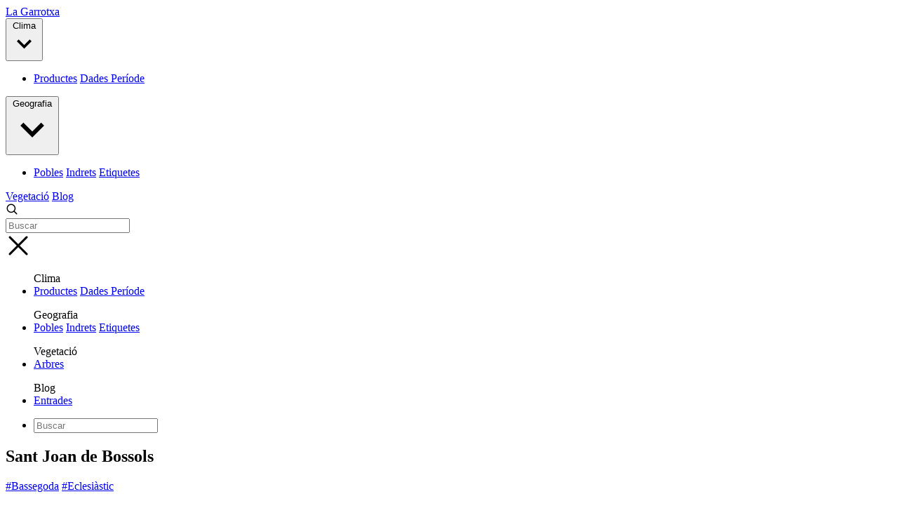

--- FILE ---
content_type: text/html; charset=utf-8
request_url: https://lagarrotxa.net/geografia/indrets/sant-joan-de-bossols
body_size: 4806
content:

<!DOCTYPE html>
<html lang="ca">
    <head>
        <meta charset="UTF-8" />
        <meta http-equiv="X-UA-Compatible" content="IE=edge" />
        <meta name="viewport" content="width=device-width, initial-scale=1.0" />
        <meta name="description" content="Informació de la Garrotxa">
        <meta name="keywords" content="garrotxa">
        <link rel="icon"
              type="image/svg+xml"
              href="/static/img/favicon.svg">
        <link rel="icon" type="image/png" href="/static/img/favicon.png">
        <title>Aplicacions</title>
        <script src="/static/js/htmx.min.js" defer></script>
        
  
            <link rel="stylesheet" href="/static/css/output.css" />
        
  <link rel="stylesheet"
        href="https://unpkg.com/leaflet@1.9.4/dist/leaflet.css" />
  <link rel="stylesheet"
        href="https://cdnjs.cloudflare.com/ajax/libs/leaflet.markercluster/1.5.3/MarkerCluster.Default.min.css">
  <link rel="stylesheet"
        href="https://unpkg.com/leaflet-gesture-handling/dist/leaflet-gesture-handling.min.css" />
  <link rel="stylesheet"
        href="https://cdn.jsdelivr.net/npm/glightbox/dist/css/glightbox.min.css" />
  <link rel="stylesheet"
        href="https://cdn.jsdelivr.net/npm/swiper@11/swiper-bundle.min.css" />
  <link rel="stylesheet" href="/static/css/datatables.css" />

    </head>
    <body class="flex h-screen flex-col justify-between font-sans text-slate-800 dark:text-slate-100 bg-white dark:bg-black">
        <header class="sticky top-0 z-40 w-full backdrop-blur flex-none transition-colors duration-500">
            <div class="max-w-7xl mx-auto">
                <div class="py-6 lg:px-8 mx-4 lg:mx-0">
                    <div class="relative flex justify-between align-middle flex-wrap">
                        <a href="/">
                            <div class="flex items-center md:mb-0">
                                <span class="font-lobster mx-2 text-4xl">La Garrotxa</span>
                            </div>
                        </a>
                        <button class="justify-self-end mr-10"
                                id="hamburger"
                                href="javascript:void(0);"
                                onclick="openNav()">
                            <svg stroke-width="1.5"
                                 viewBox="0 0 24 24"
                                 fill="none"
                                 xmlns="http://www.w3.org/2000/svg"
                                 class="h-5 w-5">
                                <path d="M3 5H11" stroke="currentColor" stroke-width="1.5" stroke-linecap="round" stroke-linejoin="round"></path>
                                <path d="M3 12H16" stroke="currentColor" stroke-width="1.5" stroke-linecap="round" stroke-linejoin="round"></path>
                                <path d="M3 19H21" stroke="currentColor" stroke-width="1.5" stroke-linecap="round" stroke-linejoin="round"></path>
                            </svg>
                            <span class="sr-only">Toggle Menu</span>
                        </button>
                        <nav id="menu" class="md:ml-auto flex flex-wrap justify-center">
                            
                            <div class="dropdown inline-block relative">
                                <button class="mr-5 dark:hover:text-gray-400 inline-flex items-center">
                                    <span class="mr-1">Clima</span>
                                    <svg class="fill-current h-4 w-4"
                                         xmlns="http://www.w3.org/2000/svg"
                                         viewBox="0 0 20 20">
                                        <path d="M9.293 12.95l.707.707L15.657 8l-1.414-1.414L10 10.828 5.757 6.586 4.343 8z" />
                                    </svg>
                                </button>
                                <ul class="dropdown-menu md:absolute hidden rounded border bg-white dark:bg-black dark:border-gray-700 py-3 pl-3 pr-5">
                                    <li class="w-28">
                                        <a class="hover:text-gray-500 dark:hover:text-gray-400 block pb-1"
                                           href="/clima/productes">Productes</a>
                                        <a class="hover:text-gray-500 dark:hover:text-gray-400 block pb-1"
                                           href="/clima/dades_periode">Dades Període</a>
                                    </li>
                                </ul>
                            </div>
                            <div class="dropdown inline-block relative">
                                <button class="mr-5 dark:hover:text-gray-400 inline-flex items-center">
                                    <span class="mr-1">Geografia</span>
                                    <svg class="fill-current h-4 w-4"
                                         xmlns="http://www.w3.org/2000/svg"
                                         viewBox="0 0 20 20">
                                        <path d="M9.293 12.95l.707.707L15.657 8l-1.414-1.414L10 10.828 5.757 6.586 4.343 8z" />
                                    </svg>
                                </button>
                                <ul class="dropdown-menu md:absolute hidden rounded border bg-white dark:bg-black dark:border-gray-700 py-3 pl-3 pr-5">
                                    <li>
                                        <a class="hover:text-gray-500 dark:hover:text-gray-400 block pb-1"
                                           href="/geografia/pobles">Pobles</a>
                                        <a class="hover:text-gray-500 dark:hover:text-gray-400 block pb-1"
                                           href="/geografia/indrets">Indrets</a>
                                        <a class="hover:text-gray-500 dark:hover:text-gray-400 block"
                                           href="/geografia/tags">Etiquetes</a>
                                    </li>
                                </ul>
                            </div>
                            <a href="/vegetacio/arbres" class="mr-5 dark:hover:text-gray-400">Vegetació</a>
                            <a href="/escrits/" class="mr-5 dark:hover:text-gray-400">Blog</a>
                            <div id="myBtn" onclick="void(0)" class="mr-5 mt-1 cursor-pointer">
                                <svg height="18"
                                     width="18"
                                     viewBox="0 0 24 24"
                                     fill="none"
                                     xmlns="http://www.w3.org/2000/svg">
                                    <g id="SVGRepo_bgCarrier" stroke-width="0">
                                    </g>
                                    <g id="SVGRepo_tracerCarrier" stroke-linecap="round" stroke-linejoin="round">
                                    </g>
                                    <g id="SVGRepo_iconCarrier">
                                    <path d="M15.7955 15.8111L21 21M18 10.5C18 14.6421 14.6421 18 10.5 18C6.35786 18 3 14.6421 3 10.5C3 6.35786 6.35786 3 10.5 3C14.6421 3 18 6.35786 18 10.5Z" stroke="currentcolor" stroke-width="2" stroke-linecap="round" stroke-linejoin="round">
                                    </path>
                                    </g>
                                </svg>
                            </div>
                        </nav>
                    </div>
                </div>
            </div>
            <div id="myModal" class="hidden inset-0 overflow-y-auto modal">
                <div class="flex items-center justify-center min-h-screen px-4 pt-4 pb-20 text-center">
                    <div id="fons"
                         class="fixed inset-0 transition-opacity bg-black opacity-90"></div>
                    <div class="w-2/3 inline-block overflow-hidden text-left align-bottom transition-all transform sm:align-middle sm:p-6">
                        <form method="get" action="/cerca/">
                            <input class="p-5 w-full form-input mb-4 text-black dark:text-white dark:bg-black rounded-md"
                                   type="search"
                                   placeholder="Buscar"
                                   name="q" />
                        </form>
                    </div>
                </div>
            </div>
        </header>
        <div id="menu_mobil"
             class="block h-full w-0 fixed z-50 top-0 left-0 bg-white dark:bg-black transition-all duration-300 overflow-x-hidden pt-10">
            <a class="cursor-pointer absolute top-5 right-6 ml-12"
               onclick="closeNav()">
                <svg height="36"
                     width="36"
                     viewBox="0 0 24 24"
                     fill="none"
                     xmlns="http://www.w3.org/2000/svg">
                    <g id="SVGRepo_bgCarrier" stroke-width="0">
                    </g>
                    <g id="SVGRepo_tracerCarrier" stroke-linecap="round" stroke-linejoin="round">
                    </g>
                    <g id="SVGRepo_iconCarrier">
                    <path d="M20.7457 3.32851C20.3552 2.93798 19.722 2.93798 19.3315 3.32851L12.0371 10.6229L4.74275 3.32851C4.35223 2.93798 3.71906 2.93798 3.32854 3.32851C2.93801 3.71903 2.93801 4.3522 3.32854 4.74272L10.6229 12.0371L3.32856 19.3314C2.93803 19.722 2.93803 20.3551 3.32856 20.7457C3.71908 21.1362 4.35225 21.1362 4.74277 20.7457L12.0371 13.4513L19.3315 20.7457C19.722 21.1362 20.3552 21.1362 20.7457 20.7457C21.1362 20.3551 21.1362 19.722 20.7457 19.3315L13.4513 12.0371L20.7457 4.74272C21.1362 4.3522 21.1362 3.71903 20.7457 3.32851Z" fill="currentcolor">
                    </path>
                    </g>
                </svg>
            </a>
            <div class="text-center">
                <ul class="text-3xl">
                    Clima
                    <li>
                        <a class="hover:underline pt-3 text-lg block"
                           href="/clima/productes">Productes</a>
                        <a class="hover:underline pt-2 pb-5 text-lg block"
                           href="/clima/dades_periode">Dades Període</a>
                    </li>
                </ul>
                <ul class="text-3xl">
                    Geografia
                    <li>
                        <a class="hover:underline pt-3 text-lg block" href="/geografia/pobles">Pobles</a>
                        <a class="hover:underline pt-2 text-lg block" href="/geografia/indrets">Indrets</a>
                        <a class="hover:underline pt-2 pb-5 text-lg block"
                           href="/geografia/tags">Etiquetes</a>
                    </li>
                </ul>
                <ul class="text-3xl">
                    Vegetació
                    <li>
                        <a class="hover:underline pt-3 pb-5 text-lg block"
                           href="/vegetacio/arbres">Arbres</a>
                    </li>
                </ul>
                <ul class="text-3xl">
                    Blog
                    <li>
                        <a class="hover:underline pt-3 text-lg block" href="/escrits/">Entrades</a>
                    </li>
                </ul>
                <ul class="text-3xl">
                    <li class="mt-10 mx-4">
                        <form method="get" action="/cerca/">
                            <input class="p-5 w-full form-input mb-4 text-black dark:text-white dark:bg-black rounded-md"
                                   type="search"
                                   placeholder="Buscar"
                                   name="q" />
                        </form>
                    </li>
                </ul>
            </div>
        </div>
        <main class="mb-auto">
            
  <div class="mx-auto max-w-6xl">
    
  <div class="px-2 lg:px-0 mt-5">
    <section class="p-3 rounded-lg border dark:border-gray-700 shadow-lg">
      
      <div class="lg:flex align-middle justify-between my-5">
        <h1 class="ml:2 lg:ml-5 font-bold text-3xl">Sant Joan de Bossols</h1>
        <div class="px-6 pt-2">
          <span class="inline-block bg-indigo-600 rounded-full px-3 py-1 text-sm font-semibold text-white mr-2 mb-2">
            <a href="/geografia/pobles/bassegoda">#Bassegoda</a>
          </span>
          <span class="inline-block bg-indigo-600 rounded-full px-3 py-1 text-sm font-semibold text-white mr-2 mb-2">
            <a href="/geografia/tags/eclesiastic">#Eclesiàstic</a>
          </span>
        </div>
      </div>
      <div class="lg:flex align-middle justify-between gap-10 lg:mr-7">
        <div class="prose dark:prose-invert lg:px-6">
          <div class="lg:flex items-baseline">
            <h2>Descripció</h2>
            <div class="lg:pl-10 break-words">
              <p><p>L&rsquo;any 1413, Pere Garriat, vicari general del bisbat, va publicar indulg&egrave;ncies per comprar ornaments per a la capella de &ldquo;Santa Maria, recentment constru&iuml;da en el cim de la muntanya anomenada llavors Puig de Bau&ccedil;olls&rdquo;. Garriat afegeix: &ldquo;Per la serva situaci&oacute;, dalt d&rsquo;un cingle, la gent va anomenar-la tamb&eacute; Mare de D&eacute;u dels Corbs&rdquo;. Aquesta &uacute;ltima denominaci&oacute; tamb&eacute; &eacute;s utilitzada per C&egrave;sar August Torras. Tothom est&agrave; d&rsquo;acord en que els pagesos hi van col&middot;locar una imatge de Sant Joan Baptista i van canviar el nom del santuari: &ldquo;Imatge de Sant Joan Baptista, apropiada per als llocs solitaris, i, degut a la preponder&agrave;ncia que la nova devoci&oacute; assol&iacute;, ha acabat per prendre el nom de Sant Joan dels Bu&ccedil;ols, que quasi tothom pronuncia Mussols&rdquo;.<br /><br />El santuari va estar habitat fins al 1910 o 1915. S&rsquo;indica que &ldquo;entre 1910 o 1915, havent-hi caigut alguns llamps, foren llan&ccedil;ats al foc els pocs mobles de la capella i estada de l&rsquo;ermit&agrave;&rdquo;.<br /><br />Edifici actualment en ru&iuml;nes. &Eacute;s d&rsquo;una sola nau, amb campanar d&rsquo;espadanya i absis. Annexa s&rsquo;hi troba un edifici que va ser casa dels ermitans.<br /><br />El top&ograve;nim del lloc ha estat escrit d&rsquo;infinitat de maneres diferents: Baussols (Grabolosa), Busols (Pla i Cargol), Bu&ccedil;ols (Constans), Bussols i Mussols (Mapa antic Alpina), Bussols (Buron), Bau&ccedil;ols (Aloy), Mussols (Aedos i ICC), Bossols (Mapa nou Alpina i Enciclop&egrave;dia Catalana).<br /><br />Si fem cas dels temps actuals tenim: Bossols (Enciclop&egrave;dia Catalana i Alpina), Mussols (ICC) i Baussols (p&agrave;gina web d&rsquo;Albany&agrave;).</p></p>
            </div>
          </div>
          
            <div class="lg:flex items-baseline">
              <h2>Bibliografia</h2>
              <div class="lg:pl-10 break-words">
                <p><p>Pi i Tramunt, Daniel (1981). <em>Santuaris muntanyencs de la Garrotxa</em>. Barcelona: Publicacions de l&rsquo;Abadia de Montserrat.</p></p>
              </div>
            </div>
          
        </div>
        <div class="mt-14 mb-5 flex-1">
          <div id="indrets" style="height: 400px; z-index: 0"></div>
        </div>
      </div>
    </section>
  </div>

  </div>

        </main>
        <footer>
            <div class="mt-5 flex flex-col items-center">
                <div class="mb-5 flex space-x-2 text-sm text-gray-500 dark:text-gray-400">
                    <div>La Garrotxa 2024</div>
                    <div>•</div>
                    <div>Versió 1.7.1</div>
                    <div>•</div>
                    
                        <div>
                            <form method="post" action="/accounts/login/">
                                <input type="hidden" name="csrfmiddlewaretoken" value="GpYwM6N1gy6HjfDAv7DQS0yLSofAwvz4KO0WSPELmdasXHLCNDX8xRr24kKyMty2">
                                <button type="submit">
                                    <svg height="18"
                                         width="18"
                                         viewBox="0 0 24 24"
                                         fill="none"
                                         xmlns="http://www.w3.org/2000/svg">
                                        <g id="SVGRepo_bgCarrier" stroke-width="0">
                                        </g>
                                        <g id="SVGRepo_tracerCarrier" stroke-linecap="round" stroke-linejoin="round">
                                        </g>
                                        <g id="SVGRepo_iconCarrier">
                                        <path d="M2.00098 11.999L16.001 11.999M16.001 11.999L12.501 8.99902M16.001 11.999L12.501 14.999" stroke="currentcolor" stroke-width="1.5" stroke-linecap="round" stroke-linejoin="round">
                                        </path>
                                        <path d="M9.00195 7C9.01406 4.82497 9.11051 3.64706 9.87889 2.87868C10.7576 2 12.1718 2 15.0002 2L16.0002 2C18.8286 2 20.2429 2 21.1215 2.87868C22.0002 3.75736 22.0002 5.17157 22.0002 8L22.0002 16C22.0002 18.8284 22.0002 20.2426 21.1215 21.1213C20.3531 21.8897 19.1752 21.9862 17 21.9983M9.00195 17C9.01406 19.175 9.11051 20.3529 9.87889 21.1213C10.5202 21.7626 11.4467 21.9359 13 21.9827" stroke="currentcolor" stroke-width="1.5" stroke-linecap="round">
                                        </path>
                                        </g>
                                    </svg>
                                </button>
                            </form>
                        </div>
                    
                </div>
            </div>
        </footer>
        
  
  
            <script></script>
            <script src="/static/js/utils_general.js"></script>
        
  <script src="https://code.jquery.com/jquery-3.5.1.min.js"></script>
  <script src="https://cdn.datatables.net/1.12.1/js/jquery.dataTables.min.js"></script>
  <script src="https://cdnjs.cloudflare.com/ajax/libs/moment.js/2.18.1/moment.min.js"></script>
  <script src="https://cdn.datatables.net/datetime/1.0.3/js/dataTables.dateTime.min.js"></script>
  <script src="https://unpkg.com/leaflet@1.9.4/dist/leaflet.js"></script>
  <script src="https://cdnjs.cloudflare.com/ajax/libs/leaflet.markercluster/1.5.3/leaflet.markercluster.min.js"></script>
  <script src="https://cdnjs.cloudflare.com/ajax/libs/leaflet-ajax/2.1.0/leaflet.ajax.min.js"></script>
  <script src="https://unpkg.com/leaflet-gesture-handling/dist/leaflet-gesture-handling.min.js"></script>
  <script src="https://cdn.jsdelivr.net/gh/mcstudios/glightbox/dist/js/glightbox.min.js"></script>
  <script src="https://cdn.jsdelivr.net/npm/swiper@11/swiper-bundle.min.js"></script>
  <script src= "/static/js/leaflet-tilelayer-colorfilter.min.js"></script>

  <script>
        const lightbox = GLightbox();
        var swiper = new Swiper(".mySwiper", {
            navigation: {
                nextEl: ".swiper-next",
                prevEl: ".swiper-prev",
            },
        });
        var lat = "42.319999";
        var long = "2.676256";
        var slug = "bassegoda";
        var tag = "eclesiastic";
  </script>
  <script src="/static/js/indrets/mapes_info_indret.js"></script>

    <script defer src="https://static.cloudflareinsights.com/beacon.min.js/vcd15cbe7772f49c399c6a5babf22c1241717689176015" integrity="sha512-ZpsOmlRQV6y907TI0dKBHq9Md29nnaEIPlkf84rnaERnq6zvWvPUqr2ft8M1aS28oN72PdrCzSjY4U6VaAw1EQ==" data-cf-beacon='{"version":"2024.11.0","token":"6255f881f2b24809b973c5eb32abca00","r":1,"server_timing":{"name":{"cfCacheStatus":true,"cfEdge":true,"cfExtPri":true,"cfL4":true,"cfOrigin":true,"cfSpeedBrain":true},"location_startswith":null}}' crossorigin="anonymous"></script>
</body>
</html>


--- FILE ---
content_type: text/css
request_url: https://lagarrotxa.net/static/css/datatables.css
body_size: 2946
content:
:root {
    --dt-row-selected: 13, 110, 253;
    --dt-row-selected-text: 255, 255, 255;
    --dt-row-selected-link: 9, 10, 11;
    --dt-row-stripe: 0, 0, 0;
    --dt-row-hover: 0, 0, 0;
    --dt-column-ordering: 0, 0, 0;
    --dt-html-background: white;
}

:root.dark {
    --dt-html-background: rgb(33, 37, 41);
}

table.dataTable td.dt-control {
    text-align: center;
    cursor: pointer;
}

table.dataTable td.dt-control:before {
    display: inline-block;
    color: rgba(0, 0, 0, 0.5);
    content: "▶";
}

table.dataTable tr.dt-hasChild td.dt-control:before {
    content: "▼";
}

html.dark table.dataTable td.dt-control:before {
    color: rgba(255, 255, 255, 0.5);
}

html.dark table.dataTable tr.dt-hasChild td.dt-control:before {
    color: rgba(255, 255, 255, 0.5);
}

table.dataTable thead > tr > th.sorting,
table.dataTable thead > tr > th.sorting_asc,
table.dataTable thead > tr > th.sorting_desc,
table.dataTable thead > tr > th.sorting_asc_disabled,
table.dataTable thead > tr > th.sorting_desc_disabled,
table.dataTable thead > tr > td.sorting,
table.dataTable thead > tr > td.sorting_asc,
table.dataTable thead > tr > td.sorting_desc,
table.dataTable thead > tr > td.sorting_asc_disabled,
table.dataTable thead > tr > td.sorting_desc_disabled {
    cursor: pointer;
    position: relative;
    padding-right: 26px;
}

table.dataTable thead > tr > th.sorting:before,
table.dataTable thead > tr > th.sorting:after,
table.dataTable thead > tr > th.sorting_asc:before,
table.dataTable thead > tr > th.sorting_asc:after,
table.dataTable thead > tr > th.sorting_desc:before,
table.dataTable thead > tr > th.sorting_desc:after,
table.dataTable thead > tr > th.sorting_asc_disabled:before,
table.dataTable thead > tr > th.sorting_asc_disabled:after,
table.dataTable thead > tr > th.sorting_desc_disabled:before,
table.dataTable thead > tr > th.sorting_desc_disabled:after,
table.dataTable thead > tr > td.sorting:before,
table.dataTable thead > tr > td.sorting:after,
table.dataTable thead > tr > td.sorting_asc:before,
table.dataTable thead > tr > td.sorting_asc:after,
table.dataTable thead > tr > td.sorting_desc:before,
table.dataTable thead > tr > td.sorting_desc:after,
table.dataTable thead > tr > td.sorting_asc_disabled:before,
table.dataTable thead > tr > td.sorting_asc_disabled:after,
table.dataTable thead > tr > td.sorting_desc_disabled:before,
table.dataTable thead > tr > td.sorting_desc_disabled:after {
    position: absolute;
    display: block;
    opacity: 0.125;
    right: 10px;
    line-height: 9px;
    font-size: 0.8em;
}

table.dataTable thead > tr > th.sorting:before,
table.dataTable thead > tr > th.sorting_asc:before,
table.dataTable thead > tr > th.sorting_desc:before,
table.dataTable thead > tr > th.sorting_asc_disabled:before,
table.dataTable thead > tr > th.sorting_desc_disabled:before,
table.dataTable thead > tr > td.sorting:before,
table.dataTable thead > tr > td.sorting_asc:before,
table.dataTable thead > tr > td.sorting_desc:before,
table.dataTable thead > tr > td.sorting_asc_disabled:before,
table.dataTable thead > tr > td.sorting_desc_disabled:before {
    bottom: 50%;
    content: "▲";
    content: "▲" /"";
}

table.dataTable thead > tr > th.sorting:after,
table.dataTable thead > tr > th.sorting_asc:after,
table.dataTable thead > tr > th.sorting_desc:after,
table.dataTable thead > tr > th.sorting_asc_disabled:after,
table.dataTable thead > tr > th.sorting_desc_disabled:after,
table.dataTable thead > tr > td.sorting:after,
table.dataTable thead > tr > td.sorting_asc:after,
table.dataTable thead > tr > td.sorting_desc:after,
table.dataTable thead > tr > td.sorting_asc_disabled:after,
table.dataTable thead > tr > td.sorting_desc_disabled:after {
    top: 50%;
    content: "▼";
    content: "▼" /"";
}

table.dataTable thead > tr > th.sorting_asc:before,
table.dataTable thead > tr > th.sorting_desc:after,
table.dataTable thead > tr > td.sorting_asc:before,
table.dataTable thead > tr > td.sorting_desc:after {
    opacity: 0.6;
}

table.dataTable thead > tr > th.sorting_desc_disabled:after,
table.dataTable thead > tr > th.sorting_asc_disabled:before,
table.dataTable thead > tr > td.sorting_desc_disabled:after,
table.dataTable thead > tr > td.sorting_asc_disabled:before {
    display: none;
}

table.dataTable thead > tr > th:active,
table.dataTable thead > tr > td:active {
    outline: none;
}

div.dataTables_scrollBody > table.dataTable > thead > tr > th:before,
div.dataTables_scrollBody > table.dataTable > thead > tr > th:after,
div.dataTables_scrollBody > table.dataTable > thead > tr > td:before,
div.dataTables_scrollBody > table.dataTable > thead > tr > td:after {
    display: none;
}

div.dataTables_processing {
    position: absolute;
    top: 50%;
    left: 50%;
    width: 200px;
    margin-left: -100px;
    margin-top: -26px;
    text-align: center;
    padding: 2px;
    z-index: 10;
}

div.dataTables_processing > div:last-child {
    position: relative;
    width: 80px;
    height: 15px;
    margin: 1em auto;
}

div.dataTables_processing > div:last-child > div {
    position: absolute;
    top: 0;
    width: 13px;
    height: 13px;
    border-radius: 50%;
    background: rgb(13, 110, 253);
    background: rgb(var(--dt-row-selected));
    animation-timing-function: cubic-bezier(0, 1, 1, 0);
}

div.dataTables_processing > div:last-child > div:nth-child(1) {
    left: 8px;
    animation: datatables-loader-1 0.6s infinite;
}

div.dataTables_processing > div:last-child > div:nth-child(2) {
    left: 8px;
    animation: datatables-loader-2 0.6s infinite;
}

div.dataTables_processing > div:last-child > div:nth-child(3) {
    left: 32px;
    animation: datatables-loader-2 0.6s infinite;
}

div.dataTables_processing > div:last-child > div:nth-child(4) {
    left: 56px;
    animation: datatables-loader-3 0.6s infinite;
}

@keyframes datatables-loader-1 {
    0% {
        transform: scale(0);
    }

    100% {
        transform: scale(1);
    }
}

@keyframes datatables-loader-3 {
    0% {
        transform: scale(1);
    }

    100% {
        transform: scale(0);
    }
}

@keyframes datatables-loader-2 {
    0% {
        transform: translate(0, 0);
    }

    100% {
        transform: translate(24px, 0);
    }
}

table.dataTable.nowrap th,
table.dataTable.nowrap td {
    white-space: nowrap;
}

table.dataTable th.dt-left,
table.dataTable td.dt-left {
    text-align: left;
}

table.dataTable th.dt-center,
table.dataTable td.dt-center,
table.dataTable td.dataTables_empty {
    text-align: center;
}

table.dataTable th.dt-right,
table.dataTable td.dt-right {
    text-align: right;
}

table.dataTable th.dt-justify,
table.dataTable td.dt-justify {
    text-align: justify;
}

table.dataTable th.dt-nowrap,
table.dataTable td.dt-nowrap {
    white-space: nowrap;
}

table.dataTable thead th,
table.dataTable thead td,
table.dataTable tfoot th,
table.dataTable tfoot td {
    text-align: left;
}

table.dataTable thead th.dt-head-left,
table.dataTable thead td.dt-head-left,
table.dataTable tfoot th.dt-head-left,
table.dataTable tfoot td.dt-head-left {
    text-align: left;
}

table.dataTable thead th.dt-head-center,
table.dataTable thead td.dt-head-center,
table.dataTable tfoot th.dt-head-center,
table.dataTable tfoot td.dt-head-center {
    text-align: center;
}

table.dataTable thead th.dt-head-right,
table.dataTable thead td.dt-head-right,
table.dataTable tfoot th.dt-head-right,
table.dataTable tfoot td.dt-head-right {
    text-align: right;
}

table.dataTable thead th.dt-head-justify,
table.dataTable thead td.dt-head-justify,
table.dataTable tfoot th.dt-head-justify,
table.dataTable tfoot td.dt-head-justify {
    text-align: justify;
}

table.dataTable thead th.dt-head-nowrap,
table.dataTable thead td.dt-head-nowrap,
table.dataTable tfoot th.dt-head-nowrap,
table.dataTable tfoot td.dt-head-nowrap {
    white-space: nowrap;
}

table.dataTable tbody th.dt-body-left,
table.dataTable tbody td.dt-body-left {
    text-align: left;
}

table.dataTable tbody th.dt-body-center,
table.dataTable tbody td.dt-body-center {
    text-align: center;
}

table.dataTable tbody th.dt-body-right,
table.dataTable tbody td.dt-body-right {
    text-align: right;
}

table.dataTable tbody th.dt-body-justify,
table.dataTable tbody td.dt-body-justify {
    text-align: justify;
}

table.dataTable tbody th.dt-body-nowrap,
table.dataTable tbody td.dt-body-nowrap {
    white-space: nowrap;
}

table.dataTable {
    width: 100%;
    margin: 0 auto;
    clear: both;
    border-collapse: separate;
    border-spacing: 0;
}

table.dataTable thead th,
table.dataTable tfoot th {
    font-weight: bold;
}

table.dataTable > thead > tr > th,
table.dataTable > thead > tr > td {
    padding: 10px;
    border-bottom: 1px solid rgba(0, 0, 0, 0.3);
}

table.dataTable > thead > tr > th:active,
table.dataTable > thead > tr > td:active {
    outline: none;
}

table.dataTable > tfoot > tr > th,
table.dataTable > tfoot > tr > td {
    padding: 10px 10px 6px 10px;
    border-top: 1px solid rgba(0, 0, 0, 0.3);
}

table.dataTable tbody tr {
    background-color: transparent;
}

table.dataTable tbody tr.selected > * {
    box-shadow: inset 0 0 0 9999px rgba(13, 110, 253, 0.9);
    box-shadow: inset 0 0 0 9999px rgba(var(--dt-row-selected), 0.9);
    color: rgb(255, 255, 255);
    color: rgb(var(--dt-row-selected-text));
}

table.dataTable tbody tr.selected a {
    color: rgb(9, 10, 11);
    color: rgb(var(--dt-row-selected-link));
}

table.dataTable tbody th,
table.dataTable tbody td {
    padding: 8px 10px;
}

table.dataTable.row-border > tbody > tr > th,
table.dataTable.row-border > tbody > tr > td,
table.dataTable.display > tbody > tr > th,
table.dataTable.display > tbody > tr > td {
    border-top: 1px solid rgba(0, 0, 0, 0.15);
}

table.dataTable.row-border > tbody > tr:first-child > th,
table.dataTable.row-border > tbody > tr:first-child > td,
table.dataTable.display > tbody > tr:first-child > th,
table.dataTable.display > tbody > tr:first-child > td {
    border-top: none;
}

table.dataTable.row-border > tbody > tr.selected + tr.selected > td,
table.dataTable.display > tbody > tr.selected + tr.selected > td {
    border-top-color: #0262ef;
}

table.dataTable.cell-border > tbody > tr > th,
table.dataTable.cell-border > tbody > tr > td {
    border-top: 1px solid rgba(0, 0, 0, 0.15);
    border-right: 1px solid rgba(0, 0, 0, 0.15);
}

table.dataTable.cell-border > tbody > tr > th:first-child,
table.dataTable.cell-border > tbody > tr > td:first-child {
    border-left: 1px solid rgba(0, 0, 0, 0.15);
}

table.dataTable.cell-border > tbody > tr:first-child > th,
table.dataTable.cell-border > tbody > tr:first-child > td {
    border-top: none;
}

table.dataTable.stripe > tbody > tr.odd > *,
table.dataTable.display > tbody > tr.odd > * {
    box-shadow: inset 0 0 0 9999px rgba(0, 0, 0, 0.023);
    box-shadow: inset 0 0 0 9999px rgba(var(--dt-row-stripe), 0.023);
}

table.dataTable.stripe > tbody > tr.odd.selected > *,
table.dataTable.display > tbody > tr.odd.selected > * {
    box-shadow: inset 0 0 0 9999px rgba(13, 110, 253, 0.923);
    box-shadow: inset 0 0 0 9999px rgba(var(--dt-row-selected), 0.923);
}

table.dataTable.hover > tbody > tr:hover > *,
table.dataTable.display > tbody > tr:hover > * {
    box-shadow: inset 0 0 0 9999px rgba(0, 0, 0, 0.035);
    box-shadow: inset 0 0 0 9999px rgba(var(--dt-row-hover), 0.035);
}

table.dataTable.hover > tbody > tr.selected:hover > *,
table.dataTable.display > tbody > tr.selected:hover > * {
    box-shadow: inset 0 0 0 9999px #0d6efd !important;
    box-shadow: inset 0 0 0 9999px rgba(var(--dt-row-selected), 1) !important;
}

table.dataTable.order-column > tbody tr > .sorting_1,
table.dataTable.order-column > tbody tr > .sorting_2,
table.dataTable.order-column > tbody tr > .sorting_3,
table.dataTable.display > tbody tr > .sorting_1,
table.dataTable.display > tbody tr > .sorting_2,
table.dataTable.display > tbody tr > .sorting_3 {
    box-shadow: inset 0 0 0 9999px rgba(0, 0, 0, 0.019);
    box-shadow: inset 0 0 0 9999px rgba(var(--dt-column-ordering), 0.019);
}

table.dataTable.order-column > tbody tr.selected > .sorting_1,
table.dataTable.order-column > tbody tr.selected > .sorting_2,
table.dataTable.order-column > tbody tr.selected > .sorting_3,
table.dataTable.display > tbody tr.selected > .sorting_1,
table.dataTable.display > tbody tr.selected > .sorting_2,
table.dataTable.display > tbody tr.selected > .sorting_3 {
    box-shadow: inset 0 0 0 9999px rgba(13, 110, 253, 0.919);
    box-shadow: inset 0 0 0 9999px rgba(var(--dt-row-selected), 0.919);
}

table.dataTable.display > tbody > tr.odd > .sorting_1,
table.dataTable.order-column.stripe > tbody > tr.odd > .sorting_1 {
    box-shadow: inset 0 0 0 9999px rgba(0, 0, 0, 0.054);
    box-shadow: inset 0 0 0 9999px rgba(var(--dt-column-ordering), 0.054);
}

table.dataTable.display > tbody > tr.odd > .sorting_2,
table.dataTable.order-column.stripe > tbody > tr.odd > .sorting_2 {
    box-shadow: inset 0 0 0 9999px rgba(0, 0, 0, 0.047);
    box-shadow: inset 0 0 0 9999px rgba(var(--dt-column-ordering), 0.047);
}

table.dataTable.display > tbody > tr.odd > .sorting_3,
table.dataTable.order-column.stripe > tbody > tr.odd > .sorting_3 {
    box-shadow: inset 0 0 0 9999px rgba(0, 0, 0, 0.039);
    box-shadow: inset 0 0 0 9999px rgba(var(--dt-column-ordering), 0.039);
}

table.dataTable.display > tbody > tr.odd.selected > .sorting_1,
table.dataTable.order-column.stripe > tbody > tr.odd.selected > .sorting_1 {
    box-shadow: inset 0 0 0 9999px rgba(13, 110, 253, 0.954);
    box-shadow: inset 0 0 0 9999px rgba(var(--dt-row-selected), 0.954);
}

table.dataTable.display > tbody > tr.odd.selected > .sorting_2,
table.dataTable.order-column.stripe > tbody > tr.odd.selected > .sorting_2 {
    box-shadow: inset 0 0 0 9999px rgba(13, 110, 253, 0.947);
    box-shadow: inset 0 0 0 9999px rgba(var(--dt-row-selected), 0.947);
}

table.dataTable.display > tbody > tr.odd.selected > .sorting_3,
table.dataTable.order-column.stripe > tbody > tr.odd.selected > .sorting_3 {
    box-shadow: inset 0 0 0 9999px rgba(13, 110, 253, 0.939);
    box-shadow: inset 0 0 0 9999px rgba(var(--dt-row-selected), 0.939);
}

table.dataTable.display > tbody > tr.even > .sorting_1,
table.dataTable.order-column.stripe > tbody > tr.even > .sorting_1 {
    box-shadow: inset 0 0 0 9999px rgba(0, 0, 0, 0.019);
    box-shadow: inset 0 0 0 9999px rgba(var(--dt-row-selected), 0.019);
}

table.dataTable.display > tbody > tr.even > .sorting_2,
table.dataTable.order-column.stripe > tbody > tr.even > .sorting_2 {
    box-shadow: inset 0 0 0 9999px rgba(0, 0, 0, 0.011);
    box-shadow: inset 0 0 0 9999px rgba(var(--dt-row-selected), 0.011);
}

table.dataTable.display > tbody > tr.even > .sorting_3,
table.dataTable.order-column.stripe > tbody > tr.even > .sorting_3 {
    box-shadow: inset 0 0 0 9999px rgba(0, 0, 0, 0.003);
    box-shadow: inset 0 0 0 9999px rgba(var(--dt-row-selected), 0.003);
}

table.dataTable.display > tbody > tr.even.selected > .sorting_1,
table.dataTable.order-column.stripe > tbody > tr.even.selected > .sorting_1 {
    box-shadow: inset 0 0 0 9999px rgba(13, 110, 253, 0.919);
    box-shadow: inset 0 0 0 9999px rgba(var(--dt-row-selected), 0.919);
}

table.dataTable.display > tbody > tr.even.selected > .sorting_2,
table.dataTable.order-column.stripe > tbody > tr.even.selected > .sorting_2 {
    box-shadow: inset 0 0 0 9999px rgba(13, 110, 253, 0.911);
    box-shadow: inset 0 0 0 9999px rgba(var(--dt-row-selected), 0.911);
}

table.dataTable.display > tbody > tr.even.selected > .sorting_3,
table.dataTable.order-column.stripe > tbody > tr.even.selected > .sorting_3 {
    box-shadow: inset 0 0 0 9999px rgba(13, 110, 253, 0.903);
    box-shadow: inset 0 0 0 9999px rgba(var(--dt-row-selected), 0.903);
}

table.dataTable.display tbody tr:hover > .sorting_1,
table.dataTable.order-column.hover tbody tr:hover > .sorting_1 {
    box-shadow: inset 0 0 0 9999px rgba(0, 0, 0, 0.082);
    box-shadow: inset 0 0 0 9999px rgba(var(--dt-row-hover), 0.082);
}

table.dataTable.display tbody tr:hover > .sorting_2,
table.dataTable.order-column.hover tbody tr:hover > .sorting_2 {
    box-shadow: inset 0 0 0 9999px rgba(0, 0, 0, 0.074);
    box-shadow: inset 0 0 0 9999px rgba(var(--dt-row-hover), 0.074);
}

table.dataTable.display tbody tr:hover > .sorting_3,
table.dataTable.order-column.hover tbody tr:hover > .sorting_3 {
    box-shadow: inset 0 0 0 9999px rgba(0, 0, 0, 0.062);
    box-shadow: inset 0 0 0 9999px rgba(var(--dt-row-hover), 0.062);
}

table.dataTable.display tbody tr:hover.selected > .sorting_1,
table.dataTable.order-column.hover tbody tr:hover.selected > .sorting_1 {
    box-shadow: inset 0 0 0 9999px rgba(13, 110, 253, 0.982);
    box-shadow: inset 0 0 0 9999px rgba(var(--dt-row-selected), 0.982);
}

table.dataTable.display tbody tr:hover.selected > .sorting_2,
table.dataTable.order-column.hover tbody tr:hover.selected > .sorting_2 {
    box-shadow: inset 0 0 0 9999px rgba(13, 110, 253, 0.974);
    box-shadow: inset 0 0 0 9999px rgba(var(--dt-row-selected), 0.974);
}

table.dataTable.display tbody tr:hover.selected > .sorting_3,
table.dataTable.order-column.hover tbody tr:hover.selected > .sorting_3 {
    box-shadow: inset 0 0 0 9999px rgba(13, 110, 253, 0.962);
    box-shadow: inset 0 0 0 9999px rgba(var(--dt-row-selected), 0.962);
}

table.dataTable.no-footer {
    border-bottom: 1px solid rgba(0, 0, 0, 0.3);
}

table.dataTable.compact thead th,
table.dataTable.compact thead td,
table.dataTable.compact tfoot th,
table.dataTable.compact tfoot td,
table.dataTable.compact tbody th,
table.dataTable.compact tbody td {
    padding: 4px;
}

table.dataTable th,
table.dataTable td {
    box-sizing: content-box;
}

.dataTables_wrapper {
    position: relative;
    clear: both;
}

.dataTables_wrapper .dataTables_length {
    float: left;
}

.dataTables_wrapper .dataTables_length select {
    border: 1px solid #aaa;
    border-radius: 3px;
    padding: 5px;
    background-color: transparent;
    color: inherit;
    padding: 4px;
}

.dataTables_wrapper .dataTables_filter {
    float: right;
    text-align: right;
}

.dataTables_wrapper .dataTables_filter input {
    border: 1px solid #aaa;
    border-radius: 3px;
    padding: 5px;
    background-color: transparent;
    color: inherit;
    margin-left: 3px;
}

.dataTables_wrapper .dataTables_info {
    clear: both;
    float: left;
    padding-top: 0.755em;
}

.dataTables_wrapper .dataTables_paginate {
    float: right;
    text-align: right;
    padding-top: 0.25em;
}

.dataTables_wrapper .dataTables_paginate .paginate_button {
    box-sizing: border-box;
    display: inline-block;
    min-width: 1.5em;
    padding: 0.5em 1em;
    margin-left: 2px;
    text-align: center;
    text-decoration: none !important;
    cursor: pointer;
    color: inherit !important;
    border: 1px solid transparent;
    border-radius: 2px;
    background: transparent;
}

.dataTables_wrapper .dataTables_paginate .paginate_button.current,
.dataTables_wrapper .dataTables_paginate .paginate_button.current:hover {
    color: inherit !important;
    border: 1px solid rgba(0, 0, 0, 0.3);
    background-color: rgba(0, 0, 0, 0.05);
    background: -webkit-gradient(
        linear,
        left top,
        left bottom,
        color-stop(0%, rgba(230, 230, 230, 0.05)),
        color-stop(100%, rgba(0, 0, 0, 0.05))
    );
    background: -webkit-linear-gradient(
        top,
        rgba(230, 230, 230, 0.05) 0%,
        rgba(0, 0, 0, 0.05) 100%
    );
    background: -moz-linear-gradient(
        top,
        rgba(230, 230, 230, 0.05) 0%,
        rgba(0, 0, 0, 0.05) 100%
    );
    background: -ms-linear-gradient(
        top,
        rgba(230, 230, 230, 0.05) 0%,
        rgba(0, 0, 0, 0.05) 100%
    );
    background: -o-linear-gradient(
        top,
        rgba(230, 230, 230, 0.05) 0%,
        rgba(0, 0, 0, 0.05) 100%
    );
    background: linear-gradient(
        to bottom,
        rgba(230, 230, 230, 0.05) 0%,
        rgba(0, 0, 0, 0.05) 100%
    );
}

.dataTables_wrapper .dataTables_paginate .paginate_button.disabled,
.dataTables_wrapper .dataTables_paginate .paginate_button.disabled:hover,
.dataTables_wrapper .dataTables_paginate .paginate_button.disabled:active {
    cursor: default;
    color: #666 !important;
    border: 1px solid transparent;
    background: transparent;
    box-shadow: none;
}

.dataTables_wrapper .dataTables_paginate .paginate_button:hover {
    color: white !important;
    border: 1px solid #111;
    background-color: #111;
    background: -webkit-gradient(
        linear,
        left top,
        left bottom,
        color-stop(0%, #585858),
        color-stop(100%, #111)
    );
    background: -webkit-linear-gradient(top, #585858 0%, #111 100%);
    background: -moz-linear-gradient(top, #585858 0%, #111 100%);
    background: -ms-linear-gradient(top, #585858 0%, #111 100%);
    background: -o-linear-gradient(top, #585858 0%, #111 100%);
    background: linear-gradient(to bottom, #585858 0%, #111 100%);
}

.dataTables_wrapper .dataTables_paginate .paginate_button:active {
    outline: none;
    background-color: #0c0c0c;
    background: -webkit-gradient(
        linear,
        left top,
        left bottom,
        color-stop(0%, #2b2b2b),
        color-stop(100%, #0c0c0c)
    );
    background: -webkit-linear-gradient(top, #2b2b2b 0%, #0c0c0c 100%);
    background: -moz-linear-gradient(top, #2b2b2b 0%, #0c0c0c 100%);
    background: -ms-linear-gradient(top, #2b2b2b 0%, #0c0c0c 100%);
    background: -o-linear-gradient(top, #2b2b2b 0%, #0c0c0c 100%);
    background: linear-gradient(to bottom, #2b2b2b 0%, #0c0c0c 100%);
    box-shadow: inset 0 0 3px #111;
}

.dataTables_wrapper .dataTables_paginate .ellipsis {
    padding: 0 1em;
}

.dataTables_wrapper .dataTables_length,
.dataTables_wrapper .dataTables_filter,
.dataTables_wrapper .dataTables_info,
.dataTables_wrapper .dataTables_processing,
.dataTables_wrapper .dataTables_paginate {
    color: inherit;
}

.dataTables_wrapper .dataTables_scroll {
    clear: both;
}

.dataTables_wrapper .dataTables_scroll div.dataTables_scrollBody {
    -webkit-overflow-scrolling: touch;
}

.dataTables_wrapper
    .dataTables_scroll
    div.dataTables_scrollBody
    > table
    > thead
    > tr
    > th,
.dataTables_wrapper
    .dataTables_scroll
    div.dataTables_scrollBody
    > table
    > thead
    > tr
    > td,
.dataTables_wrapper
    .dataTables_scroll
    div.dataTables_scrollBody
    > table
    > tbody
    > tr
    > th,
.dataTables_wrapper
    .dataTables_scroll
    div.dataTables_scrollBody
    > table
    > tbody
    > tr
    > td {
    vertical-align: middle;
}

.dataTables_wrapper
    .dataTables_scroll
    div.dataTables_scrollBody
    > table
    > thead
    > tr
    > th
    > div.dataTables_sizing,
.dataTables_wrapper
    .dataTables_scroll
    div.dataTables_scrollBody
    > table
    > thead
    > tr
    > td
    > div.dataTables_sizing,
.dataTables_wrapper
    .dataTables_scroll
    div.dataTables_scrollBody
    > table
    > tbody
    > tr
    > th
    > div.dataTables_sizing,
.dataTables_wrapper
    .dataTables_scroll
    div.dataTables_scrollBody
    > table
    > tbody
    > tr
    > td
    > div.dataTables_sizing {
    height: 0;
    overflow: hidden;
    margin: 0 !important;
    padding: 0 !important;
}

.dataTables_wrapper.no-footer .dataTables_scrollBody {
    border-bottom: 1px solid rgba(0, 0, 0, 0.3);
}

.dataTables_wrapper.no-footer div.dataTables_scrollHead table.dataTable,
.dataTables_wrapper.no-footer div.dataTables_scrollBody > table {
    border-bottom: none;
}

.dataTables_wrapper:after {
    visibility: hidden;
    display: block;
    content: "";
    clear: both;
    height: 0;
}

@media screen and (max-width: 767px) {
    .dataTables_wrapper .dataTables_info,
    .dataTables_wrapper .dataTables_paginate {
        float: none;
        text-align: center;
    }

    .dataTables_wrapper .dataTables_paginate {
        margin-top: 0.5em;
    }
}

@media screen and (max-width: 640px) {
    .dataTables_wrapper .dataTables_length,
    .dataTables_wrapper .dataTables_filter {
        float: none;
        text-align: center;
    }

    .dataTables_wrapper .dataTables_filter {
        margin-top: 0.5em;
    }
}

html.dark {
    --dt-row-hover: 255, 255, 255;
    --dt-row-stripe: 255, 255, 255;
    --dt-column-ordering: 255, 255, 255;
}

html.dark table.dataTable > thead > tr > th,
html.dark table.dataTable > thead > tr > td {
    border-bottom: 1px solid rgb(89, 91, 94);
}

html.dark table.dataTable > thead > tr > th:active,
html.dark table.dataTable > thead > tr > td:active {
    outline: none;
}

html.dark table.dataTable > tfoot > tr > th,
html.dark table.dataTable > tfoot > tr > td {
    border-top: 1px solid rgb(89, 91, 94);
}

html.dark table.dataTable.row-border > tbody > tr > th,
html.dark table.dataTable.row-border > tbody > tr > td,
html.dark table.dataTable.display > tbody > tr > th,
html.dark table.dataTable.display > tbody > tr > td {
    border-top: 1px solid rgb(64, 67, 70);
}

html.dark table.dataTable.row-border > tbody > tr.selected + tr.selected > td,
html.dark table.dataTable.display > tbody > tr.selected + tr.selected > td {
    border-top-color: #0257d5;
}

html.dark table.dataTable.cell-border > tbody > tr > th,
html.dark table.dataTable.cell-border > tbody > tr > td {
    border-top: 1px solid rgb(64, 67, 70);
    border-right: 1px solid rgb(64, 67, 70);
}

html.dark table.dataTable.cell-border > tbody > tr > th:first-child,
html.dark table.dataTable.cell-border > tbody > tr > td:first-child {
    border-left: 1px solid rgb(64, 67, 70);
}

html.dark .dataTables_wrapper .dataTables_filter input,
html.dark .dataTables_wrapper .dataTables_length select {
    border: 1px solid rgba(255, 255, 255, 0.2);
    background-color: var(--dt-html-background);
}

html.dark .dataTables_wrapper .dataTables_paginate .paginate_button.current,
html.dark
    .dataTables_wrapper
    .dataTables_paginate
    .paginate_button.current:hover {
    border: 1px solid rgb(89, 91, 94);
    background: rgba(255, 255, 255, 0.15);
}

html.dark .dataTables_wrapper .dataTables_paginate .paginate_button.disabled,
html.dark
    .dataTables_wrapper
    .dataTables_paginate
    .paginate_button.disabled:hover,
html.dark
    .dataTables_wrapper
    .dataTables_paginate
    .paginate_button.disabled:active {
    color: #666 !important;
}

html.dark .dataTables_wrapper .dataTables_paginate .paginate_button:hover {
    border: 1px solid rgb(53, 53, 53);
    background: rgb(53, 53, 53);
}

html.dark .dataTables_wrapper .dataTables_paginate .paginate_button:active {
    background: #3a3a3a;
}


--- FILE ---
content_type: application/javascript
request_url: https://lagarrotxa.net/static/js/indrets/mapes_info_indret.js
body_size: 424
content:
var geojson = new L.GeoJSON.AJAX("/static/geoJson/" + slug + ".geojson", {
  invert: true,
  color: "#6366f1",
  weight: 2,
});
var mapquestOSM = L.tileLayer.colorFilter(
  "https://tile.openstreetmap.org/{z}/{x}/{y}.png",
  {
    filter: filterColor,
    maxZoom: 18,
    transparent: true,
    attribution:
      '&copy; <a href="https://www.openstreetmap.org/copyright">OpenStreetMap</a> contributors',
  }
);
geojson.on("data:loaded", function () {
  map.fitBounds(geojson.getBounds());
});
var map = L.map("indrets", {
  layers: [mapquestOSM, geojson],
  zoomDelta: 0.25,
  zoomSnap: 0,
  gestureHandling: true,
});
var leaflet_icon = L.Icon.extend({
  options: {
    iconSize: [30, 30],
    iconAnchor: [12, 28],
    popupAnchor: [0, -25],
  },
});
var aigua_icon = new leaflet_icon({
    iconUrl: `/static/icons/riu_${estil}.svg`,
  }),
  arbre_icon = new leaflet_icon({
    iconUrl: `/static/icons/arbre_${estil}.svg`,
  }),
  bosc_icon = new leaflet_icon({ iconUrl: `/static/icons/bosc_${estil}.svg` }),
  casa_icon = new leaflet_icon({ iconUrl: `/static/icons/casa_${estil}.svg` }),
  civil_icon = new leaflet_icon({
    iconUrl: `/static/icons/civil_${estil}.svg`,
  }),
  eclesiastic_icon = new leaflet_icon({
    iconUrl: `/static/icons/eclesiastic_${estil}.svg`,
  }),
  font_icon = new leaflet_icon({ iconUrl: `/static/icons/font_${estil}.svg` }),
  fortificacio_icon = new leaflet_icon({
    iconUrl: `/static/icons/fortificacio_${estil}.svg`,
  }),
  itinerari_icon = new leaflet_icon({
    iconUrl: `/static/icons/caminar_${estil}.svg`,
  }),
  muntanya_icon = new leaflet_icon({
    iconUrl: `/static/icons/muntanya_${estil}.svg`,
  }),
  volca_icon = new leaflet_icon({
    iconUrl: `/static/icons/volca_${estil}.svg`,
  }),
  mirador_icon = new leaflet_icon({
    iconUrl: `/static/icons/zona_${estil}.svg`,
  }),
  entorn_icon = new leaflet_icon({
    iconUrl: `/static/icons/zona_${estil}.svg`,
  }),
  zona_icon = new leaflet_icon({ iconUrl: `/static/icons/zona_${estil}.svg` });
if (tag == "aigua") {
  icon = aigua_icon;
} else if (tag == "arbre") {
  icon = arbre_icon;
} else if (tag == "bosc") {
  icon = bosc_icon;
} else if (tag == "casa") {
  icon = casa_icon;
} else if (tag == "civil") {
  icon = civil_icon;
} else if (tag == "eclesiastic") {
  icon = eclesiastic_icon;
} else if (tag == "font") {
  icon = font_icon;
} else if (tag == "fortificacio") {
  icon = fortificacio_icon;
} else if (tag == "itinerari") {
  icon = itinerari_icon;
} else if (tag == "muntanya") {
  icon = muntanya_icon;
} else if (tag == "volca") {
  icon = volca_icon;
} else if (tag == "mirador") {
  icon = mirador_icon;
} else if (tag == "zona") {
  icon = zona_icon;
} else if (tag == "entorn") {
  icon = zona_icon;
}
marker = new L.marker([lat, long], { icon: icon }).addTo(map);


--- FILE ---
content_type: application/javascript
request_url: https://lagarrotxa.net/static/js/utils_general.js
body_size: 391
content:
// TEMA FOSC

// On page load or when changing themes, best to add inline in `head` to avoid FOUC
if (
  localStorage.theme === "dark" ||
  (!("theme" in localStorage) &&
    window.matchMedia("(prefers-color-scheme: dark)").matches)
) {
  document.documentElement.classList.add("dark");
  var filterColor = ["grayscale:100%", "invert:100%"];
  var iconUrl = "/static/icons/estacio_fosc.svg";
  var font_color = 0xffffff;
  var estil = "fosc";
} else {
  document.documentElement.classList.remove("dark");
  var filterColor = [
    "invert:0%",
    "contrast:100%",
    "hue:0deg",
    "saturate:100%",
    "brightness:90%",
  ];
  var iconUrl = "/static/icons/estacio_clar.svg";
  var font_color = 0x000000;
  var estil = "clar";
}

// Whenever the user explicitly chooses light mode
localStorage.theme = "light";

// Whenever the user explicitly chooses dark mode
localStorage.theme = "dark";

// Whenever the user explicitly chooses to respect the OS preference
localStorage.removeItem("theme");

// BUSCAR
var modal = document.getElementById("myModal");
var form = document.getElementById("fons");
var body = document.getElementsByTagName("body")[0];
// Get the button that opens the modal
var btn = document.getElementById("myBtn");
// When the user clicks the button, open the modal
btn.onclick = function () {
  modal.style.display = "block";
  body.classList.add("overflow-hidden");
};
// When the user clicks anywhere outside of the modal, close it
let touchEvent = "ontouchstart" in window ? "touchstart" : "click";
window.addEventListener(touchEvent, function (event) {
  if (event.target == form) {
    modal.style.display = "none";
    body.classList.remove("overflow-hidden");
  }
});

// MENU MOBIL

function openNav() {
  document.getElementById("menu_mobil").style.width = "100%";
}
function closeNav() {
  document.getElementById("menu_mobil").style.width = "0";
}


--- FILE ---
content_type: image/svg+xml
request_url: https://lagarrotxa.net/static/icons/eclesiastic_clar.svg
body_size: 202
content:
<svg xmlns="http://www.w3.org/2000/svg"  
	 width="45.321px" height="45.32px" viewBox="0 0 45.321 45.32">
	<path d="M44.559,27.195L24.119,6.785V5.476h1.063c0.834,0,1.508-0.644,1.508-1.478c0-0.833-0.674-1.479-1.508-1.479h-1.063V1.509
		C24.119,0.676,23.475,0,22.641,0c-0.833,0-1.478,0.676-1.478,1.509v1.012h-1.008c-0.833,0-1.508,0.645-1.508,1.478
		s0.675,1.478,1.508,1.478h1.008v1.309L0.75,27.195c-0.576,0.576-0.748,1.455-0.437,2.207c0.312,0.752,1.045,1.256,1.858,1.256
		h1.699l0.005,13.244c0,0.797,0.647,1.418,1.445,1.418h11.822v-7.152c0-3.055,2.502-5.531,5.557-5.531
		c3.055,0,5.557,2.477,5.557,5.531v7.152h11.766c0.384,0,0.752-0.141,1.022-0.412c0.271-0.271,0.423-0.618,0.423-1.002
		l-0.004-13.248h1.702c0.813,0,1.533-0.504,1.845-1.256C45.321,28.65,45.135,27.771,44.559,27.195z M25.538,22.979
		c0,0.334-0.275,0.586-0.609,0.586H20.41c-0.334,0-0.547-0.252-0.547-0.586v-4.177c0-1.582,1.255-2.864,2.837-2.864
		s2.837,1.282,2.837,2.864L25.538,22.979L25.538,22.979z"/>
</svg>
